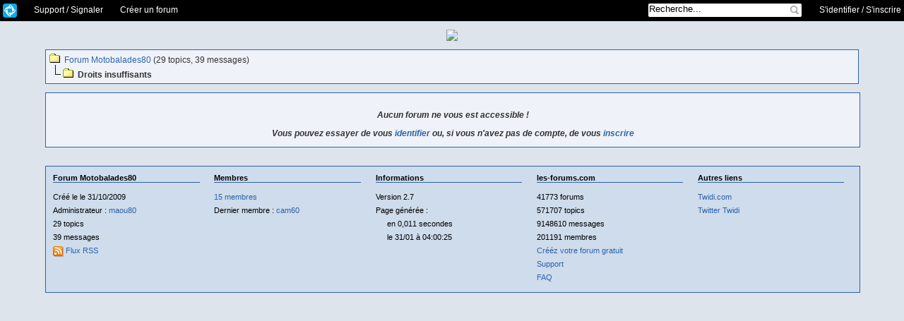

--- FILE ---
content_type: text/html; charset=ISO-8859-1
request_url: http://motobalades80.les-forums.com/forums/
body_size: 2792
content:
<!DOCTYPE html PUBLIC "-//W3C//DTD XHTML 1.0 Transitional//EN" "http://www.w3.org/TR/xhtml1/DTD/xhtml1-transitional.dtd">
<html xmlns="http://www.w3.org/1999/xhtml">
<head>
<meta http-equiv="Pragma" content="no-cache" />
<meta http-equiv="no-cache" content="" />
<meta http-equiv="Expires" content="-1" />
<meta http-equiv="Cache-Control" content="no-cache" />
<title>Forum Motobalades80 - Droits insuffisants </title>
<link href="http://motobalades80.les-forums.com/rss/" rel="alternate" type="application/rss+xml" title="Flux RSS des topics, par date"  />
<link href="http://motobalades80.les-forums.com/rss/sort/global/" rel="alternate" type="application/rss+xml" title="Flux RSS des topics, par forum"  />
<link href="http://motobalades80.les-forums.com/rss/sort/global/mode/msg/" rel="alternate" type="application/rss+xml" title="Flux RSS des messages, par date"  />

<link rel="stylesheet" type="text/css" href="http://i.les-forums.com/outils.css?9"  />
<link rel="stylesheet" type="text/css" href="http://i.les-forums.com/themes/0/theme_2.css?4"  />
<link rel="stylesheet" type="text/css" href="http://i.les-forums.com/themes/2/theme_2.css?4"  />
<link rel="stylesheet" type="text/css" href="http://motobalades80.les-forums.com/public_data/m/o/motobalades80/45.css"  />
<link rel="stylesheet" type="text/css" href="http://motobalades80.les-forums.com/public_data/m/o/motobalades80/45_ct.css" id="ct_style_css" />


<link rel="stylesheet" type="text/css" href="http://i.les-forums.com/topbar/topbar.css?4"  />
<script type="text/javascript" language="javascript" src="http://i.les-forums.com/topbar/topbar.js?3"></script>
<script src="http://i.les-forums.com/overlib.js?10" type="text/javascript" language="javascript"></script>

<script type="text/javascript" language="javascript" src="http://i.les-forums.com/outils.js?20"></script>
<script language='javascript' type='text/javascript'><!--
var lf_version = '2.7';
var code_forum = 'motobalades80';
var host_forum = 'http://motobalades80.les-forums.com';
var appav_css_href = 'appav.css?3';
var type_images = 'gif';
var preview = 0;
--></script>



</head>
<body >
<div id="overDiv" style="position:absolute; visibility:hidden; z-index:1000;"></div>
<a name='top'></a>
<div id='topbar'>
	<ul>
		<li id='tb-provider'><a href='http://gratuit.les-forums.com/' target='_blank' title='Forum propos&eacute; gratuitement par les-forums.com'>les-forums.com</a></li>
		<li id='tb-support'><a href='http://support.les-forums.com?f=motobalades80' target='_blank' title='Support de les-forums.com, en cas de probl&egrave;me'>Support / Signaler</a></li>
		<!--li id='tb-supportus'><a href='http://gratuit.les-forums.com/faire-un-don.html' target='_blank' title='Soutenez les-forums.com pour &eacute;viter le retour de la publicit&eacute; !'>Soutenir les-forums.com</a></li-->
		<li id='tb-create'><a href='http://gratuit.les-forums.com/' target='_blank' title='Cr&eacute;ez votre forum gratuit tr&egrave;s rapidement !'>Cr&eacute;er un forum</a></li>
		<!--li id='tb-pro'><strong><a href='http://gratuit.les-forums.com/forum-pro/' target='_blank' title='Votre propre adresse pour votre forum, et plus encore !'>Nouveau : Forum PRO !</a></strong></li-->
		<li id='tb-user'>
<a href="/account/login/" title="Pour participer au forum si vous y avez d&eacute;j&agrave; un compte">S'identifier</a>
/
<a href="/account/create/" title="Pour vous inscrire sur le forum afin de pouvoir y participer">S'inscrire</a>
		</li>
		<li id='tb-search'>
			<form method='post' action='/search/' id='tb-search-form'>
	<input id='tb-search-query' maxlength='100' name='requete' value="Recherche..." type='text' onfocus="OuvreOptionsRecherche(false, false);" accesskey="r" />
	<input id='tb-search-submit' type='submit' title='Lancer la recherche' value='?' />
	<div id="barre_outils_options_recherche">
		<fieldset>
			<a href='#' class="close_toolbar" onclick="return FermeOptionsRecherche();" title="Fermer les options de recherche"><span>Fermer</span></a>

			<label for='reqou'>Rechercher dans : </label>
			<select name='ou' id='reqou' onchange='ChangeTypeRecherche(this)'><option value='msg' >Corps des messages</option><option value='topic' >Titre des topics</option><option value='google'>Google</option><option value='wikipediafr'>Wikipedia FR</option></select>
			
	
			<label for='reqordre'>Ordre : </label>
			<select name='ordre' id='reqordre'><option value='desc' >Du plus r&eacute;cent au plus ancien</option><option value='asc' >Du plus ancien au plus r&eacute;cent</option><!--option value='' >Par pertinence</option--></select>
	
			<label for="requser">Qui : </label>
			<input type='text' maxlength='100' name='user' id='requser' value="" />
		</fieldset>
		
	</div>
</form> 

		</li>
	</ul>
</div>
<div id="navigateur_webkit">
<div id="div_principal" class="div_anonyme" style='clear:both'>
<script language='javascript' type='text/javascript'><!--
var delai=15;
var html_connectes = '';
// --></script>
<p align="center"><img src="http://img.webme.com/pic/m/motobalades80/banieres.bmp" /></p>

<div id="div_forum">

<table id="nav_haut" class="nav_haut_tout_mode nav_haut_mode2">
<tr>
<td align='left' valign='top' id="nav_haut_gauche">
	<div id="nav_gauche">
<div class="arbo_niv1"><img src="http://i.les-forums.com/i//d1.gif" alt="" /><a href="/forums/">Forum Motobalades80</a> (29 topics, 39 messages)</div><div id="arbo_titre" class="arbo_niv2"><img src="http://i.les-forums.com/i//d2.gif" alt="" /><b>Droits insuffisants</b></div>
	</div>
</td>

</tr>
</table>
<div class="cadre_erreur"><div class="cadre_erreur_contenu"><p>Aucun forum ne vous est accessible !</p><p>Vous pouvez essayer de vous <a href="/account/login/">identifier</a> ou, si vous n'avez pas de compte, de vous <a href="/account/create/">inscrire</a></p></div></div><br style="clear:both" />
<div id="footer"><div id="footer_content">
	<div class="footer_block" id="footer_forum">
		<h3>Forum Motobalades80</h3>
		<ul>
<li>Cr&eacute;&eacute; le le 31/10/2009</li><li>Administrateur : <a href="/user/1/" onclick="user_profile(1); return false;">maou80</a></li>			<li>29 topics</li>
			<li>39 messages</li>
			<li><a href='http://motobalades80.les-forums.com/rss/'><img style='vertical-align:middle' src='http://i.les-forums.com/i/rss.gif' border='0' alt='Flux RSS' /> Flux RSS</a></li>
		</ul>
	</div>
	<div class="footer_block" id="footer_membres">
		<h3>Membres</h3>
		<ul>
<li><a href="/user/list/">15 membres</a></li><li>Dernier membre : <a href="/user/15/" onclick="user_profile(15); return false;">cam60</a></li>		</ul>
	</div>
	<div class="footer_block" id="footer_infos">
		<h3>Informations</h3>
		<ul>
			<li>Version 2.7</li>
			<li>Page g&eacute;n&eacute;r&eacute;e :
				<ul>
					<li>en 0,011 secondes</li>
					<li>le 31/01 &agrave; 04:00:25</li>
				</ul>
			</li>
		</ul>
	</div>
	<div class="footer_block" id="footer_lesforums">
		<h3>les-forums.com</h3>
		<ul>
<li>41773 forums</li><li>571707 topics</li><li>9148610 messages</li><li>201191 membres</li>			<li><a href="http://gratuit.les-forums.com/creer-un-forum-gratuit.html">Cr&eacute;&eacute;z votre forum gratuit</a></li>
			<li><a href="http://support.les-forums.com">Support</a></li>
			<li><a href="http://faq.les-forums.com">FAQ</a></li>
		</ul>
	</div>
	<div class="footer_block" id="footer_links">
		<h3>Autres liens</h3>
		<ul>
			<li><a href="http://www.twidi.com" title="Site de Twidi, crÃ©ateur de les-forums.com">Twidi.com</a></li>
			<li><a href="http://twitter.com/Twidi" title="Le compte Twitter de Twidi, crÃ©ateur de les-forums.com">Twitter Twidi</a></li>
		</ul>
	</div>
</div></div>
<br style="clear:both" />
</div>

</div>
</div>

<script type="text/javascript">
var gaJsHost = (("https:" == document.location.protocol) ? "https://ssl." : "http://www.");
document.write(unescape("%3Cscript src='" + gaJsHost + "google-analytics.com/ga.js' type='text/javascript'%3E%3C/script%3E"));
</script>
<script type="text/javascript">
try {
var pageTrackerLesForums = _gat._getTracker("UA-705848-3");
pageTrackerLesForums._setDomainName(".les-forums.com");
pageTrackerLesForums._trackPageview();
} catch(err) {}</script>
</body>
</html>


--- FILE ---
content_type: text/css
request_url: http://i.les-forums.com/outils.css?9
body_size: 304
content:
/************************************/
/* le popup d'information (overDiv) */
/************************************/
#overDiv ul {
	margin-left : 0px;
	padding-left : 15px;
}
#overDiv li {
	margin-left : 0px;
	padding-left : 0px;
}
.minipopupfond {
  background-color : #666;
}
.minipopup {
  font-family : Verdana, Geneva, Arial, Helvetica, sans-serif;
  color : #666;
  background-color : white;
  text-align : left;
  font-size : 12px;
}
.minipopuptitre {
  font-family : Verdana, Geneva, Arial, Helvetica, sans-serif;
  color : white;
  font-weight : bold;
  font-size : 12px;
}
.minipopupclose {
	color : white;
}
.minipopupclose:hover {
	color : white;
  text-decoration : none;
  font-weight : bold;
}
/************************************/


--- FILE ---
content_type: text/css
request_url: http://i.les-forums.com/themes/0/theme_2.css?4
body_size: 4998
content:
/*PARAM: url_images = http://i.les-forums.com/i/ */

/* la feuille de style par défaut */

body {
	padding : 0px;
	margin : 0px;
}
a {
	text-decoration: none;
}
a:hover {
	text-decoration: underline;
}
a img {
	border : none;
}
form {
	margin : 0px;
}
div#div_forum {
	margin : auto;
	width : 90%;
}
h1#pave_titre {
	width : 100%;
	border-style : solid;
	border-width : 1px;
	padding : 1em 0;
	font-size : 16px !important;
	text-align : center;
	font-weight : bold;
}
table.liste {
	border-collapse : collapse;
	border-spacing : 0px;
	margin-left : auto;
	margin-right : auto;
	width : 100%;
	border-style : solid;
	border-width : 1px;
}
tr.liste_titre th {
	font-weight : bold;
	height : 30px;
	padding :  5px 4px 4px 4px;
	text-align : center;
	border-bottom-style : solid;
	border-bottom-width : 1px;
	border-top-style : solid;
	border-top-width : 3px;
}
tr.liste_ligne td {
	border-top-style : solid;
	border-top-width : 1px;
	border-bottom-style : solid;
	border-bottom-width : 1px;
	height : 25px;
	text-align : left;
	padding-left : 3px;
	padding-right : 3px;
}
tr.forums_ligne td {
	height : 35px;
}
tr.forums_categorie th {
	font-weight : bold;
	height : 27px;
	padding-left : 10px;
	text-align : left;
	font-style : italic;
}
tr.liste_ligne td.forums_colonne_nom {
	padding-left : 3px;
}
tr.liste_ligne td.forums_colonne_nom .forums_nom {
	font-weight : normal;
}
td.forums_colonne_nbmessages, td.forums_colonne_nbtopics, td.topics_colonne_nombre {
	width : 50px;
}
tr.liste_ligne td.forums_colonne_dernier, tr.liste_ligne td.topics_colonne_dernier {
	text-align : center;
}
tr.liste_ligne td.forums_colonne_nbtopics, tr.liste_ligne td.forums_colonne_nbmessages {
	text-align : center;
}
tr.liste_ligne td.topics_colonne_auteur, tr.liste_ligne td.topics_colonne_nombre {
	text-align : center;
}
tr.liste_ligne td.forums_colonne_icone {
	width : 20px;
}
tr.liste_ligne td.topics_colonne_icone, tr.liste_ligne td.topics_colonne_actions {
	width : 50px;
	white-space : nowrap;
}
tr.liste_ligne td.forums_colonne_icone, tr.liste_ligne td.topics_colonne_icone, tr.liste_ligne td.topics_colonne_actions {
	text-align : center;
	white-space : nowrap;
}
tr.liste_ligne td.topics_colonne_sujet {
	font-weight : normal;
	padding-left : 3px;
}
table.users_liste {
	margin-bottom : 1em;
}
table.users_liste td {
	text-align : center;
}
table.users_liste img {
	margin : 1px;
}
div.users_compteur {
	border-style : solid;
	border-width : 1px;
	width : 100%;
	text-align : center;
	margin : 0em auto;
	padding : 0.5em 0em;
	border-top : none;
}
div.users_compteur_0 {
	margin-bottom : 1em;
}
table.users_grades {
	border-spacing : 0px;
	border-collapse : collapse;
	margin : 0em auto;
	width : 100%;
	border-style : solid;
	border-width : 1px;
	border-top : none;
}
table.users_grades th {
	width : 60px;
	text-align : center;
}
table.users_grades td.users_grade_aucun {
	width : 160px;
	text-align : center;
	white-space : nowrap;
}
table.users_grades td {
	text-align : center;
	padding : 0px;
}
table.users_grades a, table.users_grades span {
	padding : 0px 10px;
}
table.users_grades span {
	font-weight : bold;
	border : none;
}
table.ligne_liens {
	border-spacing : 0px;
	border-collapse : collapse;
	margin : 3px auto;
	width : 100%;
}
table.ligne_liens_haut {
	margin-top : 0px;
}
table.ligne_liens_bas {
	margin-bottom : 1em;
}
table.ligne_liens td {
	padding : 0px;
	border : 0px;
}
td.gauche_ligne_liens {
	text-align : left;
}
td.droite_ligne_liens {
	text-align : right;
}
table.message {
	border-style : solid;
	border-width : 1px;
	border-spacing : 0px;
	margin : 3px auto 0px auto;
	width : 100%;
}
.message_preview {
	border-style : solid;
	border-width : 1px;
	margin : 5px;
	padding : 5px;
}
.message_preview_label {
	font-weight : bold;
	margin : 15px 0 10px 5px;
}
.message_preview_label p {
	cursor : pointer;
}
table.message_profil {
	margin-bottom : 1em;
}
.zone_profil {
	padding : 1em;
}
div.info_profil {
	margin-bottom : 1em;
}
table.premier_message {
	margin-top : 0px;
}
table.message_historique {
	margin-bottom : 1em;
}
div.message_sujet {
	text-align : left;
}
td.message_zone_message_date_sujet {
	padding : 0px;
}
td.message_zone_pseudo {
	padding : 5px;
	width : 150px;
	border-right-style : solid;
	border-right-width : 1px;
	text-align : center;
}
table.apercu_zone_pseudo {
	border-style : solid;
	border-width : 1px;
	border-collapse : collapse;
	border-spacing : 0px;
	margin-top : 1em;
}
td.message_zone_pseudo .message_lien_pseudo {
	font-weight : bold;
}
td.message_zone_pseudo .message_signature {
	margin-left : auto;
	margin-right : auto;
	width : 145px;
	overflow : hidden;
}
div.message_date {
	float : right;
	width : 180px;
	text-align : right;
}
div.message_zone_date_sujet {
	padding : 3px;
	height : 15px;
	border-bottom-style : solid;
	border-bottom-width : 1px;
	overflow : hidden;
}
div.message_message {
	padding : 5px;
	text-align : left;
}
p.commentaire_message {
	margin : 10px 0px 5px 0px;
	font-style : italic;
}
td.message_zone_actions {
	padding : 2px;
	padding-top : 25px;
	width : 25px;
	border-left-style : solid;
	border-left-width : 1px;
	text-align : center;
}
td.message_zone_actions img {
	margin-bottom : 2px;
}
td.message_zone_pseudo div.separateur {
	margin-top : 5px;
	margin-bottom : 5px;
	height : 1px;
	width : 10px;
	margin-left : auto;
	margin-right : auto;
	border-top-style : solid;
	border-top-width : 2px;
}
td.message_zone_pseudo div.separateur span {
	visibility : hidden;
}

table#message_edit {
	margin : 0em auto 1em auto;
}
table#message_edit td.message_zone_pseudo {
	width : 170px;
}
table#message_edit div.message_zone_date_sujet {
	padding : 5px;
	padding-bottom : 8px;
}
table#message_edit div.message_zone_date_sujet input, table#message_edit div.message_message textarea {
	width : 98%;
}
table#message_edit div.message_choix_icone {
	width : 100%;
	text-align : center;
}
table#message_edit div.message_choix_icone table {
	border-spacing : 0px;
	border-collapse : collapse;
	margin : auto;
}
table#message_edit div.message_choix_icone td {
	text-align : left;
	padding : 2px 1px;
	white-space : nowrap;
}
table#message_edit div.message_choix_icone td * {
	vertical-align : middle;
}
table#message_edit div.message_boutons_edition {
	line-height : 20px;
	text-align : center;
}
table#message_edit div.message_boutons_edition a {
	cursor : pointer;
	padding-left : 5px;
	padding-right : 5px;
}
#navigateur_ie table#message_edit div.message_zone_date_sujet input, #navigateur_ie table#message_edit div.message_message textarea {
	width : 98%;
}
table#message_edit div.message_legal {
	font-weight : bold;
	text-align : center;
}
table#message_edit td.zone_smileys_plus {
	padding : 5px;
	border-left-style : solid;
	border-left-width : 1px;
}
table#message_edit td.zone_smileys_plus div#div_smileys_plus {
	height : 290px;
	width : 100px;
	overflow : auto;
}
table#message_edit .zone_validation {
	margin-top : 10px;
	margin-bottom : 5px;
	text-align : center;
}
blockquote.citation_titre {
	font-weight : bold;
	margin-bottom : 0px;
}
blockquote.citation {
	margin-top : 2px;
	border-style : solid;
	border-width : 1px;
	padding : 3px;
}
.cadre_infos {
	border-style : solid;
	border-width : 1px;
	width : 100%;
	margin : 0em auto 1em auto;
}
.cadre_infos_contenu {
	padding : 1em;
}
.formulaire_conteneur {
	float : left;
}
.formulaire {
	border-style : solid;
	border-width : 1px;
	margin : 0em auto 1em auto;
}
.formulaire_contenu {
	padding : 0.5em;
}
.cadre_infos .formulaire {
	margin : 0px;
	margin-top : 1em;
}
.zone_pages {
	float : left;
	border-style : solid;
	border-width : 1px;
/*  margin-left : -1px;*/
}
.zone_pages a, .zone_pages b {
	display : block;
}
.zone_pages a {
	cursor : pointer;
}
.page {
	float : left;
	padding : 2px 0.5em;
	border-left-style : solid;
	border-left-width : 1px;
}
.page_infos {
	border-left : 0px;
	font-weight : bold;
}
.page_en_cours {
	font-weight : bold;
}
.zone_liens_ctxt {
	float : right;
	border-style : solid;
	border-width : 1px;
/*  margin-right : -1px;*/
}
.zone_liens_ctxt_messages {
	margin-right : 0px;
}
.lien_ctxt {
	float : left;
	padding : 2px 0.5em;
	border-left-style : solid;
	border-left-width : 1px;
}
.zone_liens_ctxt a {
	display : block;
	cursor : pointer;
}
.zone_liens_ctxt a.premier_ctxt {
	border-left : none;
}
.zone_liens_ctxt_topics div.lien_ctxt, .zone_liens_ctxt_messages div.lien_ctxt {
	padding-bottom : 0px;
	padding-top : 0px;
}
.menu_select_forum {
	display : inline;
	margin : 0px;
	padding : 0px;
}
.menu_select_forum option, .menu_select_forum optgroup {
	font-size : inherit;
}
input#go_button_bas, input#go_button_haut {
	background-color: transparent;
	border : none;
	cursor : pointer;
}
.menu_select_filtre {
	display : inline;
	margin : 0px;
	padding : 0px;
}
table#nav_haut {
	border-spacing : 0px;
	margin : 1em auto 1em auto;
	width : 100%;
}
table#nav_haut td#nav_haut_gauche, table#nav_haut td#nav_haut_droite {
	padding : 0px;
}
div#nav_gauche {
	float : left;
	background : white;
	padding : 5px;
	border-style : solid;
	border-width : 1px;
}
div#nav_droite {
	xfloat : right;
	border-style : solid;
	border-width : 1px;
}
div#nav_droite table {
	border-collapse : collapse;
	border-spacing : 0px;
	background : white;
}
div#nav_droite td.zones_nav_droite {
	border-top-style : solid;
	border-top-width : 1px;
	padding : 0px;
}
div#nav_droite #nav_droite_conteneur {
	width : 100%;
}
div#nav_droite th {
	text-align : right;
	padding : 1px 0.5em;
	border-top-style : solid;
	border-top-width : 1px;
	border-right-style : solid;
	border-right-width : 1px;
}
div#nav_droite tr#ligne_nav_droite_identite td.zones_nav_droite, div#nav_droite tr#ligne_nav_droite_identite th,
div#nav_droite tr#ligne_nav_droite_anonyme td.zones_nav_droite, div#nav_droite tr#ligne_nav_droite_anonyme th {
	border-top : 0px;
}
div#nav_droite ul.zones_nav_droite_conteneur {
	list-style : none;
	padding : 0;
	margin : 0;
}
div#nav_droite .zones_nav_droite_conteneur li {
	display : block;
	float : left;
}
* html div.div_identifie div#nav_droite #ligne_nav_droite_outils .zones_nav_droite_conteneur li,
* html div.div_anonyme div#nav_droite #ligne_nav_droite_anonyme .zones_nav_droite_conteneur li { /* ie */
	white-space : nowrap;
	display : inline;
	float : none;
	width : auto;
}
div#nav_droite .zones_nav_droite_conteneur li .zone_nav_droite {
	cursor : pointer;
	display : block;
	text-align : center;
	white-space : nowrap;
	padding : 3px 0.5em;
	border-left-style : solid;
	border-left-width : 1px;
	vertical-align : middle;
}
div#nav_droite ul.zones_nav_droite_conteneur li.premiere_zone_nav_droite .zone_nav_droite {
	border-left : 0px;
}
div#nav_droite .zones_nav_droite_conteneur li span.zone_nav_droite {
	padding : 1px 0.5em;
}
div#nav_droite tr#ligne_nav_droite_filtres input {
	background-color: transparent;
	border : none;
	cursor : pointer;
}
* html div.div_identifie div#nav_droite #ligne_nav_droite_outils .zones_nav_droite_conteneur li .zone_nav_droite,
* html div.div_anonyme div#nav_droite #ligne_nav_droite_anonyme .zones_nav_droite_conteneur li .zone_nav_droite { /* ie */
	float : left;
}
div#nav_droite #ligne_nav_droite_filtres .zones_nav_droite_conteneur li, div#nav_droite #ligne_nav_droite_liens_admin .zones_nav_droite_conteneur li {
	width : auto !important;
}
div#nav_droite #ligne_nav_droite_outils .zones_nav_droite_conteneur li#zone_nav_droite_messagerie {
	padding-right : 3px;
}
* html div#nav_droite #ligne_nav_droite_outils .zones_nav_droite_conteneur li#zone_nav_droite_messagerie { /* ie */
	padding-right : 0;
}
div#nav_droite #ligne_nav_droite_filtres .zones_nav_droite_conteneur li#zone_nav_droite_favoris {
	width : 40% !important;
}
div#nav_droite #ligne_nav_droite_filtres option, div#nav_droite #ligne_nav_droite_filtres optgroup {
	font-size : inherit;
}
table.nav_haut_mode2 {
	border-style : solid;
	border-width : 1px;
}
table.nav_haut_mode2 div#nav_gauche {
	border : none;
	background-color : transparent;
}
table.nav_haut_mode2 div#nav_droite {
	margin : 2px;
}
table.nav_haut_mode3 div#nav_gauche {
	border : none;
	background-color : transparent;
}

div.message_boutons_edition a {
	border-right-style : solid;
	border-right-width : 1px;
}
div.message_boutons_edition a.dernier_bouton {
	border-right : 0px;
}

div.cadre_message {
	border-style : solid;
	border-width : 1px;
	width : 100%;
	text-align : center;
	font-weight : bold;
	margin : 0em auto 1em auto;
}
.cadre_message_contenu {
	padding : 1em;
}

#footer {
	border-style : solid;
	border-width : 1px;
	width : 100%;
	text-align : center;
	margin : 0em auto 1em auto;
	display : block !important;
	visibility : visible !important;
	overflow : auto;
}
#footer .footer_content {
	padding : 0.5em;
	display : block !important;
	visibility : visible !important;
}
#footer .footer_block {
	float : left;
	width : 18%;
	padding : 0.9%;
	text-align : left;
}
#footer .footer_block h3 {
	margin-top : 0;
	font-size : 90%;
	border-bottom-width : 1px;
	border-bottom-style : solid;
}
#footer ul, #footer li {
	list-style : none;
	margin : 0;
	padding : 0;
}
#footer li {
	font-size : 90%;
	line-height : 1.8em;
}
#footer a {
	font-size : 100%;
}
#footer li li {
	margin-left: 1.5em;
}

div.cadre_erreur {
	border-style : solid;
	border-width : 1px;
	width : 100%;
	text-align : center;
	font-weight : bold;
	font-style : italic;
	margin : 0em auto 1em auto;
}
.cadre_erreur_contenu {
	padding : 1em;
}
div.cadre_erreur p {
	margin-bottom : 0px;
}
.form_sendmail td {
	white-space : nowrap;
}
.form_sendmail textarea, .form_sendmail input#sendmail_sujet {
	width : 330px;
}
.zone_liens_zones_admin, .users_types, .users_lettres {
	border-spacing : 0px;
	border-collapse : collapse;
	margin : 0em auto;
	width : 100%;
	border-style : solid;
	border-width : 1px;
}
.zone_liens_zones_admin .zone_liens_zone_admin_description a {
	display : inline;
}
.users_lettres {
	border-top : none;
}
.zone_liens_zones_admin td, .users_types td, .users_lettres td {
	text-align : center;
	border-style : solid;
	border-width : 1px;
	padding : 3px;
}
.zone_liens_zones_admin td.lien_zone_admin_en_cours, .users_types td.users_type_en_cours, .users_lettres td.users_lettre_en_cours {
	font-weight : bold;
	border-bottom : none;
}
.zone_liens_zones_admin td.zone_liens_zone_admin_description {
	font-weight : bold;
	border-top : none;
	padding : 5px;
}
.zone_liens_zones_admin a, .users_types a, .users_lettres a {
	display : block;
}
#admin_zone_accueil div {
	border-top : none;
	margin-bottom : 4px;
}
#admin_zone_accueil span {
	float : left;
	width : 190px;
}
#admin_zone_accueil a {
	font-weight : bold;
}
#admin_zone_pro div.cadre_infos {
	border-top : none;
	margin-bottom : 4px;
	line-height : 1.3em;
	line-height : 1.5em;
}
#admin_zone_pro div.cadre_infos .cadre_message {
	margin-bottom : 20px
}
#admin_zone_pro div.cadre_infos #pro-launch-offer {
	font-weight : bold;
	line-height : 1.8em;
}
#admin_zone_pro div.cadre_infos #pro-launch-offer strong {
	color : red;
	display : block;
}
#admin_zone_pro div.cadre_infos p {
	margin-bottom : 20px;
}
#admin_zone_pro div.cadre_infos p.note {
	font-size : 80%;
}
#admin_zone_pro div.cadre_infos .pro-next {
	text-align : right;
	margin-top : -34px;
}
#admin_zone_pro div.cadre_infos .pro-next a {
	font-size : 120%;
	color : red;
	font-weight : bold;
}
#admin_zone_pro div.cadre_infos #pro-prices {
	float : right;
	width : 120px;
}
#admin_zone_pro div.cadre_infos #pro-prices table {
	font-weight : normal;
	width : 120px;
	margin : -12px;
}
#admin_zone_pro div.cadre_infos #pro-prices table td,
#admin_zone_pro div.cadre_infos #pro-prices table th {
	text-align : left;
	padding : 2px 5px;
	vertical-align : bottom;
}
#admin_zone_pro div.cadre_infos #pro-prices table .duree {
	text-align : right;
}
#admin_zone_pro div.cadre_infos #pro-prices table tr.duree-1-an td {
	font-weight : bold;
	color : red;
}
#admin_zone_pro .pb_name {
	width : 150px;
}
#admin_zone_pro .pb_link {
	width : 300px;
}
.ligne_admin_boutons {
	text-align : center;
}
.formulaire_admin {
	border-style : solid;
	border-width : 1px;
	border-top-width : 0px;
	border-spacing : 0px;
	border-collapse : collapse;
	width : 100%;
	margin : 0em auto 1em auto;
}
#formulaire_admin_ssforum, #formulaire_supp_ssforum, #formulaire_supp_forum {
	border-top-width : 1px;
}
.formulaire_admin input[type=checkbox] {
	margin-left : 0px;
}
.formulaire_admin th {
	border-right-style : solid;
	border-right-width : 1px;
	text-align : left;
	width : 100px;
	white-space : nowrap;
}
.formulaire_admin th, .formulaire_admin td {
	border-bottom-style : solid;
	border-bottom-width : 1px;
	padding : 4px;
}
.formulaire_admin .infos_admin {
	padding-top : 2px;
	font-weight : normal;
}
.formulaire_admin #ligne_admin_site td label {
	font-weight : bold;
	float : left;
	width : 70px;
}
.formulaire_admin #ligne_admin_admin_mod b {
	display : block;
	margin : 2px 0px;
}
#admin_titre, #admin_pause_texte, #admin_site, #admin_titre_site, #admin_grade_administrateur, #admin_grade_moderateur, #admin_chemin_etapes, #admin_url_theme, #admin_background_image, #admin_autre_font_family, #admin_complement_body, #admin_favicon, #admin_url_images, #admin_url_smileys, #admin_url_css, #admin_url_js, #admin_zone_apparence_theme textarea, #admin_zone_apparence_integration textarea, #ssforum_nom, #ssforum_description, #ssforum_categorie, #formulaire_admin_ssforum textarea, #admin_memo, #admin_pro_top_img, #admin_pro_top_url, #admin_pro_top_text, #admin_pro_bottom_0_name, #admin_pro_bottom_1_name  {
	width : 450px;
}
#admin_pro_promotion, #admin_pro_host {
	width : 200px;
}
#admin_zone_forums .formulaire_admin th {
	text-align : center;
}
#admin_zone_forums .formulaire_admin td {
	text-align : center;
}
#admin_zone_forums .formulaire_admin tr.admin_ssforums_titres th {
	border-bottom-style : solid;
	border-bottom-width : 1px;
}
#admin_zone_forums .formulaire_admin tr.admin_ssforums_categorie th {
	height : 27px;
	padding-left : 10px;
	text-align : left;
	font-style : italic;
}
#admin_zone_forums .formulaire_admin td.admin_ssforums_nom {
	white-space : nowrap;
	text-align : left;
}
#admin_zone_forums .formulaire_admin td.admin_ssforums_action img {
	margin : 1px;
}
#admin_zone_forums .formulaire_admin tr.admin_ssforums_nouveau td {
	text-align : left;
	border-top-style : solid;
	border-top-width : 3px;
	border-bottom-width : 3px;
}

#admin_zone_grades .formulaire_admin tr.admin_grades_titres th {
	text-align : center;
}
#admin_zone_grades .formulaire_admin td.admin_grades_nom {
	width : 40%;
	text-align : center;
}
#admin_zone_grades .formulaire_admin td.admin_grades_nom input {
	width : 100%;
	text-align : center;
}
#admin_zone_grades .formulaire_admin td.admin_grades_nb {
	width : 15%;
	text-align : center;
}
#admin_zone_grades .formulaire_admin td.admin_grades_util {
	width : 40%;
	text-align : center;
}
#admin_zone_grades .formulaire_admin td.admin_grades_action {
	width : 5%;
	text-align : center;
}
#admin_zone_etapes .formulaire_admin img {
	margin : 1px;
}
#admin_zone_etapes .formulaire_admin div.admin_etapes_delta {
	font-weight : bold;
	margin-bottom : 5px;
	margin-top : 3px;
}
#admin_zone_smileys .formulaire_admin tr.admin_smileys_titres th {
	text-align : center;
}
#admin_zone_smileys .formulaire_admin td.admin_smileys_code {
	width : 20%;
	text-align : center;
}
#admin_zone_smileys .formulaire_admin td.admin_smileys_adresse {
	width : 50%;
	text-align : center;
}
#admin_zone_smileys .formulaire_admin td.admin_smileys_img {
	width : 30%;
	text-align : center;
}
#admin_zone_smileys .formulaire_admin td.admin_smileys_code input, #admin_zone_smileys .formulaire_admin td.admin_smileys_adresse input {
	width : 95%;
	text-align : center;
}
#admin_zone_smileys #ligne_admin_smileys_visibles table {
	width : 90%;
	margin : auto;
}
#admin_zone_smileys #ligne_admin_smileys_visibles table img {
	margin : 0 15px 0 5px;
}
#admin_zone_smileys #ligne_admin_smileys_visibles table td {
	border : none;
}
#admin_zone_apparence_theme .admin_app_titre, #admin_zone_apparence_integration .admin_app_titre, #formulaire_admin_ssforum .ssforum_admin_titre, #formulaire_supp_ssforum .ssforum_admin_titre, #formulaire_supp_forum .admin_titre, #admin_zone_pro .admin_pro_titre {
	font-weight : bold;
}
#admin_zone_apparence_theme .admin_app_sous_titre, #admin_zone_apparence_integration .admin_app_sous_titre, #formulaire_admin_ssforum .ssforum_admin_sous_titre, #admin_zone_pro .admin_pro_sous_titre {
	font-weight : bold;
}
span.selecteur_couleur {
	cursor : pointer;
	border : solid black 1px;
	padding : 1px;
	background : white url(http://i.les-forums.com/i/picker.png) no-repeat center center;
}
tr.liste_titre th {
	border-left : none;
	border-right : none;
}

.minus { text-decoration : line-through; color : red; }
.plus { color : red; font-weight : bold; }
.img_left, .img_right { padding:2px; }
.img_center { padding:2px;display:block;margin-left:auto; margin-right:auto;text-align:center; }

h1.titre_h_msg { font-size: 2.33em !important; font-weight: bold !important; margin: .67em 0;}
h2.titre_h_msg { font-size: 2em !important; font-weight: bold !important; margin: .83em 0 !important;}
h3.titre_h_msg { font-size: 1.5em !important; font-weight: bold !important; margin: 1em 0 !important;}
h4.titre_h_msg { font-size: 1.17em !important; font-weight: bold !important; margin: 1.33em 0 !important;}
h5.titre_h_msg { font-size: 1em !important; font-weight: bold !important; margin: 1.67em 0 !important;}
h6.titre_h_msg { font-size: 0.83em !important; font-weight: bold !important; margin: 2.33em 0 !important;}



/*******************/
/* et les couleurs */
/*******************/

/***************************************************
police
***************************************************/

* {
	font-family : "Bitstream Vera Sans", Verdana, Arial, Helvetica, sans-serif;
	font-size : 12px;
}
*.petit, tr.liste_ligne td.forums_colonne_nom .forums_description, .formulaire_admin .infos_admin, .formulaire_admin .infos_admin *, .menu_select_forum select, .menu_select_forum input, #ligne_nav_droite_filtres select, #ligne_nav_droite_filtres input {
	font-size : 10px;
}
.citation_fixe, .citation_fixe * {
	font-family : Courier, monospace;
}

/***************************************************
couleur 0 + texte + liens
-> fond de page, et texte et liens par défauts, et bordures
***************************************************/

/** fond **/
body { background-color : #37B6E5; }
/** texte **/
body { color : black; }
/** liens **/
a { color: #006E9F; }
/** survol **/
a:hover { color: #FF4400; }

/** bordures **/
#pave_titre, table.liste, table.message, blockquote.citation, .cadre_infos, .formulaire, .zone_pages, .zone_liens_ctxt, div#nav_gauche, div#nav_droite, table.nav_haut_mode2, div.cadre_message, div.cadre_erreur, .zone_liens_zones_admin, .zone_liens_zones_admin td, .users_types, .users_types td, .users_lettres, .users_lettres td, .formulaire_admin, table.apercu_zone_pseudo, div.users_compteur, table.users_grades, .message_preview, #footer { border-color : #7FA6B8; }
tr.liste_ligne td, td.message_zone_pseudo div.separateur, div#nav_droite td.zones_nav_droite, div#nav_droite th, #admin_zone_forums .formulaire_admin tr.admin_ssforums_nouveau td { border-top-color : #7FA6B8; }
div#nav_droite th, td.message_zone_pseudo, div.message_boutons_edition a, .formulaire_admin th { border-right-color : #7FA6B8; }
tr.liste_ligne td, div.message_zone_date_sujet, .formulaire_admin th, .formulaire_admin td, #footer .footer_block h3 { border-bottom-color : #7FA6B8; }
td.message_zone_actions, table#message_edit td.zone_smileys_plus, .page, .lien_ctxt, div#nav_droite ul.zones_nav_droite_conteneur li .zone_nav_droite { border-left-color : #7FA6B8; }



/***************************************************
couleur 1 + couleur texte
-> titre des listes de forums/topics
***************************************************/

/** fond **/
tr.liste_titre th, tr.forums_categorie th, #admin_zone_forums .formulaire_admin th, #admin_zone_grades .formulaire_admin th, #admin_zone_smileys .formulaire_admin tr.admin_smileys_titres th, #admin_zone_apparence_theme .admin_app_titre, #admin_zone_apparence_integration .admin_app_titre, .minipopupfond, #formulaire_admin_ssforum .ssforum_admin_titre, #formulaire_supp_ssforum .ssforum_admin_titre, #formulaire_supp_forum .admin_titre, #admin_zone_pro .admin_pro_titre { background-color : #7FA6B8; }

/** texte **/
tr.liste_titre th, tr.forums_categorie th, #admin_zone_forums .formulaire_admin th, #admin_zone_grades .formulaire_admin th, #admin_zone_smileys .formulaire_admin tr.admin_smileys_titres th, #admin_zone_apparence_theme .admin_app_titre, #admin_zone_apparence_integration .admin_app_titre, .minipopuptitre, .minipopupclose, .minipopupclose:hover, #formulaire_admin_ssforum .ssforum_admin_titre, #formulaire_supp_ssforum .ssforum_admin_titre, #formulaire_supp_forum .admin_titre, #admin_zone_pro .admin_pro_titre { color : #F5F5FF; }


/***************************************************
couleur 2 + texte + liens
-> premiere couleur numérotaion de page, et des outils, colonnes secondaires des liste de forums/topics, pourtour des messages
***************************************************/

/** fond **/
tr.liste_ligne td.forums_colonne_nbtopics, tr.liste_ligne td.forums_colonne_nbmessages, tr.liste_ligne td.topics_colonne_auteur, tr.liste_ligne td.topics_colonne_nombre, tr.liste_ligne td.forums_colonne_icone, tr.liste_ligne td.topics_colonne_icone, tr.liste_ligne td.topics_colonne_actions, td.message_zone_pseudo, div.message_zone_date_sujet, td.message_zone_actions, table#message_edit td.zone_smileys_plus, .page_infos, div#nav_droite th, .zone_liens_zones_admin td.lien_zone_admin_en_cours, .users_types td.users_type_en_cours, .users_lettres td.users_lettre_en_cours, .zone_liens_zones_admin td.zone_liens_zone_admin_description, #admin_zone_apparence_theme .admin_app_sous_titre, #admin_zone_apparence_integration .admin_app_sous_titre, table.users_grades span, #formulaire_admin_ssforum .ssforum_admin_sous_titre, #admin_zone_pro .admin_pro_sous_titre, #footer { background-color : #CCDDE5; }
/** bordures **/
tr.liste_titre th { border-top-color : #CCDDE5; }
tr.liste_titre th, #admin_zone_forums .formulaire_admin tr.admin_ssforums_titres th { border-bottom-color : #CCDDE5; }

/** texte **/
tr.liste_ligne td.forums_colonne_nbtopics, tr.liste_ligne td.forums_colonne_nbmessages, tr.liste_ligne td.topics_colonne_auteur, tr.liste_ligne td.topics_colonne_nombre, tr.liste_ligne td.forums_colonne_icone, tr.liste_ligne td.topics_colonne_icone, tr.liste_ligne td.topics_colonne_actions, td.message_zone_pseudo, div.message_zone_date_sujet, td.message_zone_actions, table#message_edit td.zone_smileys_plus, .page_infos, div#nav_droite th, .zone_liens_zones_admin td.lien_zone_admin_en_cours, .users_types td.users_type_en_cours, .users_lettres td.users_lettre_en_cours, .zone_liens_zones_admin td.zone_liens_zone_admin_description, #admin_zone_apparence_theme .admin_app_sous_titre, #admin_zone_apparence_integration .admin_app_sous_titre, table.users_grades span, #formulaire_admin_ssforum .ssforum_admin_sous_titre, #admin_zone_pro .admin_pro_sous_titre, #footer { color : black; }

/** liens **/
td.message_zone_date_sujet a, td.message_zone_pseudo a, #footer a { color : #0073A5; }

/** survol **/
td.message_zone_date_sujet a:hover, td.message_zone_pseudo a:hover, #footer a:hover { color : #FF4400; }


/***************************************************
couleur 3 + texte + liens
-> couleur des lignes impaires des listes de forums/topics, fond des pages, outils..., fond des messages, fond des formulaires dans un cadre de fond différent
***************************************************/

/** fond **/
h1#pave_titre, h1#pave_titre, table.liste, tr.liste_ligne td, table.message, blockquote.citation, .cadre_infos .formulaire, .zone_pages, .zone_liens_ctxt, div#nav_gauche, div#nav_droite table, table.nav_haut_mode2, div.cadre_message, div.cadre_erreur, .zone_liens_zones_admin, .users_types, .users_lettres, .formulaire_admin, .minipopup, .zone_profil, div.users_compteur, table.users_grades { background-color : #F5F5FF; }

/** texte **/
h1#pave_titre, tr.liste_ligne td, div.message_message, .zone_pages, .cadre_infos .formulaire, .zone_liens_ctxt, div#nav_gauche, div.cadre_message, div.cadre_erreur, div#nav_droite ul.zones_nav_droite_conteneur, .zone_liens_zones_admin, .users_types, .users_lettres, .formulaire_admin, .minipopup, .zone_profil, div.users_compteur, table.users_grades th, table.users_grades td, div.zone_validation, div.message_contenu, div.message_preview_label { color : #333333; }

/** liens **/
tr.liste_ligne td a, div.message_message a, .zone_pages a, .cadre_infos .formulaire a, .zone_liens_ctxt a, div#nav_gauche a, div.cadre_message a, div.cadre_erreur a, div#nav_droite a, div#nav_droite tr#ligne_nav_droite_filtres input, .zone_liens_zones_admin a, .users_lettres a, .users_types a, .formulaire_admin a, .minipopup a, input#go_button_bas, input#go_button_haut, .zone_profil a, table.users_grades td a, div.message_contenu a, div.message_preview_label a { color : #006E9F; }

/** survol **/
tr.liste_ligne td a:hover, div.message_message a:hover, .zone_pages a:hover, .cadre_infos .formulaire a:hover, .zone_liens_ctxt a:hover, div#nav_gauche a:hover, div.cadre_message a:hover, div.cadre_erreur a:hover, div#nav_droite a:hover, div#nav_droite tr#ligne_nav_droite_filtres input:hover, .zone_liens_zones_admin a:hover, .users_types a:hover, .users_lettres a:hover, .formulaire_admin a:hover, .minipopup a:hover, input#go_button_bas:hover, input#go_button_haut:hover, .zone_profil a:hover, table.users_grades td a:hover, div.message_contenu a:hover, div.message_preview_label a:hover { color : #FF4400; }

/***************************************************
couleur 4 + texte + liens
-> couleur des lignes paires des listes de forums/topics, fond des cadres d'information et des formulaires non dans un cadre de font différent
***************************************************/

/** fond **/
tr.liste_ligne_paire td, .cadre_infos, .formulaire, .formulaire_admin th, .formulaire_admin tr.admin_ligne_paire td, #admin_zone_grades .formulaire_admin tr#ligne_admin_voir_grades th { background-color : #F0F1F3; }

/** texte **/
tr.liste_ligne_paire td, .cadre_infos, .formulaire, .formulaire_admin th, .formulaire_admin tr.admin_ligne_paire td, #admin_zone_grades .formulaire_admin tr#ligne_admin_voir_grades th { color : #333333; }

/** liens **/
tr.liste_ligne_paire td a, .cadre_infos a, .formulaire a, .formulaire_admin th a, .formulaire_admin tr.admin_ligne_paire td a { color : #006E9F; }

/** survol **/
tr.liste_ligne_paire td a:hover, .cadre_infos a:hover, .formulaire a:hover, .formulaire_admin th a:hover, .formulaire_admin tr.admin_ligne_paire td a:hover { color : #FF4400; }



--- FILE ---
content_type: text/css
request_url: http://i.les-forums.com/themes/2/theme_2.css?4
body_size: 1831
content:
/*PARAM: url_images = http://i.les-forums.com/i/ */

/***************************************************
couleur 0 + texte + liens
-> fond de page, et texte et liens par défauts, et bordures
***************************************************/

/** fond **/
body { background-color : #DEE4EC; }
/** texte **/
body { color : black; }
/** liens **/
a { color: #2E62AA; }
/** survol **/
a:hover { color: #F47421; }

/** bordures **/
#pave_titre, table.liste, table.message, blockquote.citation, .cadre_infos, .formulaire, .zone_pages, .zone_liens_ctxt, div#nav_gauche, div#nav_droite, table.nav_haut_mode2, div.cadre_message, div.cadre_erreur, .zone_liens_zones_admin, .zone_liens_zones_admin td, .users_types, .users_types td, .users_lettres, .users_lettres td, .formulaire_admin, table.apercu_zone_pseudo, div.users_compteur, table.users_grades, .message_preview, #footer { border-color : #2E62AA; }
tr.liste_ligne td, td.message_zone_pseudo div.separateur, div#nav_droite td.zones_nav_droite, div#nav_droite th, #admin_zone_forums .formulaire_admin tr.admin_ssforums_nouveau td { border-top-color : #2E62AA; }
div#nav_droite th, td.message_zone_pseudo, div.message_boutons_edition a, .formulaire_admin th { border-right-color : #2E62AA; }
tr.liste_ligne td, div.message_zone_date_sujet, .formulaire_admin th, .formulaire_admin td, #footer .footer_block h3 { border-bottom-color : #2E62AA; }
td.message_zone_actions, table#message_edit td.zone_smileys_plus, .page, .lien_ctxt, div#nav_droite ul.zones_nav_droite_conteneur li .zone_nav_droite { border-left-color : #2E62AA; }

/***************************************************
couleur 1 + couleur texte
-> titre des listes de forums/topics
***************************************************/

/** fond **/
tr.liste_titre th, tr.forums_categorie th, #admin_zone_forums .formulaire_admin th, #admin_zone_grades .formulaire_admin th, #admin_zone_smileys .formulaire_admin tr.admin_smileys_titres th, #admin_zone_apparence_theme .admin_app_titre, #admin_zone_apparence_integration .admin_app_titre, .minipopupfond, #formulaire_admin_ssforum .ssforum_admin_titre, #formulaire_supp_ssforum .ssforum_admin_titre, #formulaire_supp_forum .admin_titre, #admin_zone_pro .admin_pro_titre { background-color : #2E62AA; }

/** texte **/
tr.liste_titre th, tr.forums_categorie th, #admin_zone_forums .formulaire_admin th, #admin_zone_grades .formulaire_admin th, #admin_zone_smileys .formulaire_admin tr.admin_smileys_titres th, #admin_zone_apparence_theme .admin_app_titre, #admin_zone_apparence_integration .admin_app_titre, .minipopuptitre, .minipopupclose, .minipopupclose:hover, #formulaire_admin_ssforum .ssforum_admin_titre, #formulaire_supp_ssforum .ssforum_admin_titre, #formulaire_supp_forum .admin_titre, #admin_zone_pro .admin_pro_titre { color : #F5F5FF; }


/***************************************************
couleur 2 + texte + liens
-> premiere couleur numérotaion de page, et des outils, colonnes secondaires des liste de forums/topics, pourtour des messages
***************************************************/

/** fond **/
tr.liste_ligne td.forums_colonne_nbtopics, tr.liste_ligne td.forums_colonne_nbmessages, tr.liste_ligne td.topics_colonne_auteur, tr.liste_ligne td.topics_colonne_nombre, tr.liste_ligne td.forums_colonne_icone, tr.liste_ligne td.topics_colonne_icone, tr.liste_ligne td.topics_colonne_actions, td.message_zone_pseudo, div.message_zone_date_sujet, td.message_zone_actions, table#message_edit td.zone_smileys_plus, .page_infos, div#nav_droite th, .zone_liens_zones_admin td.lien_zone_admin_en_cours, .users_types td.users_type_en_cours, .users_lettres td.users_lettre_en_cours, .zone_liens_zones_admin td.zone_liens_zone_admin_description, #admin_zone_apparence_theme .admin_app_sous_titre, #admin_zone_apparence_integration .admin_app_sous_titre, table.users_grades span, #formulaire_admin_ssforum .ssforum_admin_sous_titre, #admin_zone_pro .admin_pro_sous_titre, #footer { background-color : #CEDCEC; }
/** bordures **/
tr.liste_titre th { border-top-color : #CEDCEC; }
tr.liste_titre th, #admin_zone_forums .formulaire_admin tr.admin_ssforums_titres th { border-bottom-color : #CEDCEC; }

/** texte **/
tr.liste_ligne td.forums_colonne_nbtopics, tr.liste_ligne td.forums_colonne_nbmessages, tr.liste_ligne td.topics_colonne_auteur, tr.liste_ligne td.topics_colonne_nombre, tr.liste_ligne td.forums_colonne_icone, tr.liste_ligne td.topics_colonne_icone, tr.liste_ligne td.topics_colonne_actions, td.message_zone_pseudo, div.message_zone_date_sujet, td.message_zone_actions, table#message_edit td.zone_smileys_plus, .page_infos, div#nav_droite th, .zone_liens_zones_admin td.lien_zone_admin_en_cours, .users_types td.users_type_en_cours, .users_lettres td.users_lettre_en_cours, .zone_liens_zones_admin td.zone_liens_zone_admin_description, #admin_zone_apparence_theme .admin_app_sous_titre, #admin_zone_apparence_integration .admin_app_sous_titre, table.users_grades span, #formulaire_admin_ssforum .ssforum_admin_sous_titre, #admin_zone_pro .admin_pro_sous_titre, #footer { color : black; }

/** liens **/
td.message_zone_date_sujet a, td.message_zone_pseudo a, #footer a { color : #2E62AA; }

/** survol **/
td.message_zone_date_sujet a:hover, td.message_zone_pseudo a:hover, #footer a:hover { color : #F47421; }


/***************************************************
couleur 3 + texte + liens
-> couleur des lignes impaires des listes de forums/topics, fond des pages, outils..., fond des messages, fond des formulaires dans un cadre de fond différent
***************************************************/

/** fond **/
h1#pave_titre, table.liste, tr.liste_ligne td, table.message, blockquote.citation, .cadre_infos .formulaire, .zone_pages, .zone_liens_ctxt, div#nav_gauche, div#nav_droite table, table.nav_haut_mode2, div.cadre_message, div.cadre_erreur, .zone_liens_zones_admin, .users_types, .users_lettres, .formulaire_admin, .minipopup, .zone_profil, div.users_compteur, table.users_grades { background-color : #EFF3F9; }

/** texte **/
h1#pave_titre, tr.liste_ligne td, div.message_message, .zone_pages, .cadre_infos .formulaire, .zone_liens_ctxt, div#nav_gauche, div.cadre_message, div.cadre_erreur, div#nav_droite ul.zones_nav_droite_conteneur, .zone_liens_zones_admin, .users_types, .users_lettres, .formulaire_admin, .minipopup, .zone_profil, div.users_compteur, table.users_grades th, table.users_grades td, div.zone_validation, div.message_contenu, div.message_preview_label { color : #333333; }

/** liens **/
tr.liste_ligne td a, div.message_message a, .zone_pages a, .cadre_infos .formulaire a, .zone_liens_ctxt a, div#nav_gauche a, div.cadre_message a, div.cadre_erreur a, div#nav_droite a, div#nav_droite tr#ligne_nav_droite_filtres input, .zone_liens_zones_admin a, .users_lettres a, .users_types a, .formulaire_admin a, .minipopup a, input#go_button_bas, input#go_button_haut, .zone_profil a, table.users_grades td a, div.message_contenu a, div.message_preview_label a { color : #2E62AA; }

/** survol **/
tr.liste_ligne td a:hover, div.message_message a:hover, .zone_pages a:hover, .cadre_infos .formulaire a:hover, .zone_liens_ctxt a:hover, div#nav_gauche a:hover, div.cadre_message a:hover, div.cadre_erreur a:hover, div#nav_droite a:hover, div#nav_droite tr#ligne_nav_droite_filtres input:hover, .zone_liens_zones_admin a:hover, .users_types a:hover, .users_lettres a:hover, .formulaire_admin a:hover, .minipopup a:hover, input#go_button_bas:hover, input#go_button_haut:hover, .zone_profil a:hover, table.users_grades td a:hover, div.message_contenu a:hover, div.message_preview_label a:hover { color : #F47421; }

/***************************************************
couleur 4 + texte + liens
-> couleur des lignes paires des listes de forums/topics, fond des cadres d'information et des formulaires non dans un cadre de font différent
***************************************************/

/** fond **/
tr.liste_ligne_paire td, .cadre_infos, .formulaire, .formulaire_admin th, .formulaire_admin tr.admin_ligne_paire td, #admin_zone_grades .formulaire_admin tr#ligne_admin_voir_grades th { background-color : #EFF3F9; }

/** texte **/
tr.liste_ligne_paire td, .cadre_infos, .formulaire, .formulaire_admin th, .formulaire_admin tr.admin_ligne_paire td, #admin_zone_grades .formulaire_admin tr#ligne_admin_voir_grades th { color : #333333; }

/** liens **/
tr.liste_ligne_paire td a, .cadre_infos a, .formulaire a, .formulaire_admin th a, .formulaire_admin tr.admin_ligne_paire td a { color : #2E62AA; }

/** survol **/
tr.liste_ligne_paire td a:hover, .cadre_infos a:hover, .formulaire a:hover, .formulaire_admin th a:hover, .formulaire_admin tr.admin_ligne_paire td a:hover { color : #F47421; }

/*********************************/
/* modification propres au theme */
/*********************************/
tr.liste_titre th { border-top : none; border-bottom : none;}
table.liste { border-collapse : separate; }
#navigateur_ie table.liste { border-collapse : collapse; }
tr.liste_ligne td { border-top-color : #EFF3F9; border-bottom-color :  #EFF3F9; }
tr.liste_ligne td.forums_colonne_nbtopics, tr.liste_ligne td.forums_colonne_nbmessages, tr.liste_ligne td.forums_colonne_dernier, tr.liste_ligne td.topics_colonne_auteur, tr.liste_ligne td.topics_colonne_nombre, tr.liste_ligne td.topics_colonne_dernier {background-color : #E0E8F2; border-top-color : #E0E8F2; border-bottom-color : #E0E8F2;}
tr.liste_ligne td.forums_colonne_icone, tr.liste_ligne td.topics_colonne_icone, tr.liste_ligne td.topics_colonne_actions { border-top-color : #CEDCEC; border-bottom-color : #CEDCEC; }
tr.liste_ligne:hover td { background-color : #E0E8F2; border-top-color : #2E62AA; border-bottom-color : #2E62AA; }
tr.liste_ligne td.forums_colonne_nom .forums_nom, tr.liste_ligne td.topics_colonne_sujet, tr.liste_ligne td.admin_ssforums_nom { font-weight : bold; }
tr.liste_titre th { background : url("http://i.les-forums.com/themes/2/fond_barre.gif") #2E62AA repeat scroll;}
tr.forums_categorie th { background : url("http://i.les-forums.com/themes/2/fond_barre.gif") #2E62AA repeat scroll; }
table.message .formulaire, .cadre_infos .formulaire { background-color : #cedcec; }


--- FILE ---
content_type: application/x-javascript
request_url: http://i.les-forums.com/topbar/topbar.js?3
body_size: 595
content:
var help_search = 'Recherche...';
var class_extended = 'extended';
var class_current = 'current';

function OuvreOptionsRecherche(flash, focus) {
	FermeBarreLiens();
	var topbar = document.getElementById('topbar');
	AddClass(topbar, class_extended);
	var tbsearch = document.getElementById('tb-search');
	AddClass(tbsearch, class_current);
	var field = document.getElementById('tb-search-query');
	if (field.value == help_search) { field.value = '' };
	if (flash) { ChampRechercheEnEvidence(true, 1); }
	if (focus) { FocusChamp('tb-search-query'); }
	return false;
}

function FermeOptionsRecherche() {
	var topbar = document.getElementById('topbar');
	RemoveClass(topbar, class_extended);
	var tbsearch = document.getElementById('tb-search');
	RemoveClass(tbsearch, class_current);
	return false;
}

function ChampRechercheEnEvidence(evidence, etape) {
	var node = document.getElementById('tb-search-form');
	node.className = evidence ? 'evidence' : '';
	etape++;
	if (etape < 5) {
		setTimeout("ChampRechercheEnEvidence("+(evidence ? 'false' : 'true')+", "+etape+")", evidence ? 200 : 200);
	}
}

function AddClass(node, class_name) {
	if (node.className.indexOf(class_name) == -1) {
		if (node.className) { node.className += ' '; }
		node.className += class_name;
	}
}

function RemoveClass(node, class_name) {
	node.className = node.className.replace(class_name, '');
}

function OuvreBarreLiens() {
	FermeOptionsRecherche();
	var barre = document.getElementById('barre_outils_mes_liens');
	barre.style.display = barre.style.display == 'block' ? 'none' : 'block';
	return false;
}

function FermeBarreLiens() {
	var barre = document.getElementById('barre_outils_mes_liens');
	if (barre) { barre.style.display = 'none'; }
	return false;
}
